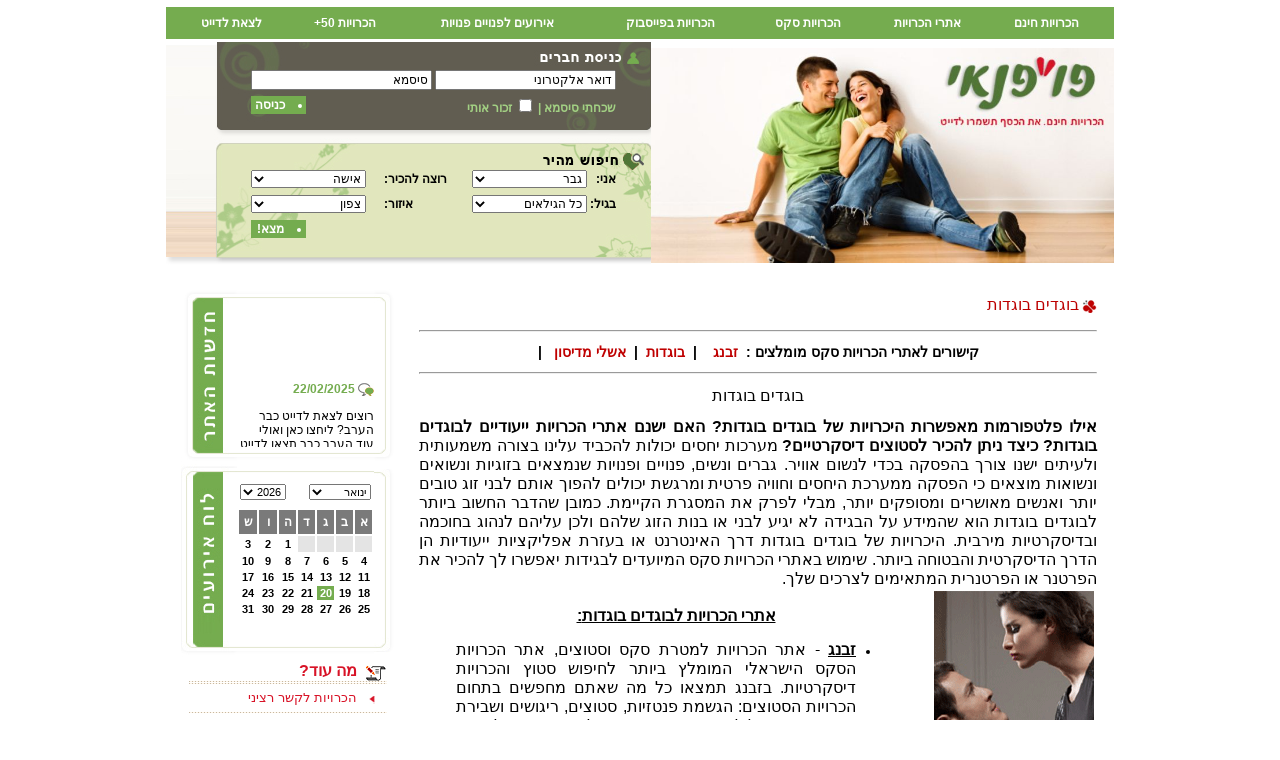

--- FILE ---
content_type: text/html; charset=UTF-8
request_url: https://www.popnai.co.il/%D7%91%D7%95%D7%92%D7%93%D7%99%D7%9D_%D7%91%D7%95%D7%92%D7%93%D7%95%D7%AA
body_size: 12095
content:

<!DOCTYPE html PUBLIC "-//W3C//DTD XHTML 1.0 Transitional//EN" "https://www.w3.org/TR/xhtml1/DTD/xhtml1-transitional.dtd">
	<html xmlns="https://www.w3.org/1999/xhtml">
	<head>
		<meta http-equiv="content-type" content="text/html; charset=UTF-8" />
		<title>בוגדים בוגדות | הכרויות סקס דיסקרטיות | הכרויות חינם</title>
		<meta name="description" content="בוגדים בוגדות  אילו פלטפורמות מאפשרות היכרויות של בוגדים בוגדות? האם ישנם אתרי הכרויות ייעודיים לבוגדים בוגדות? כיצד ניתן להכיר לסטוצים דיסקרטיים?

" />
		<meta name="keywords" content="בוגדים, בוגדות, בגידות, נשואים, נשואות, גברים, נשים, קשר דיסקרטי, הכרויות סקס, רומן, רומן עם גבר נשוי, רומן בין נשואים, גברים בוגדים, נשים בוגדות, אתר בגידות, אשלי מדיסון, לבגוד, זבנג" />
		<meta name="copyright" content="כל הזכויות שמורות נקסטק אינטראקטיב" />
		<meta name="author" content="site by: visual - pure interactive | Developed by: WiseGroup Media LTD" />
		<meta name="revisit-after" content="10" />
		<meta http-equiv="X-UA-Compatible" content="IE=EmulateIE7"/>
		<meta name="google-site-verification" content="gy4pKdtrFVFYvXCxGkIP9Dx4dNYtl0o3SeDEGct0QQo" />
		 <script src="https://ajax.googleapis.com/ajax/libs/jquery/1.11.2/jquery.min.js"></script>
		<script language="javascript" type="text/javascript" src="js/datepicker/datepicker.js"></script>
		<script language="javascript" type="text/javascript" src="js/global.js"></script>
		<link href="css/style.css" rel="stylesheet" type="text/css" />
		<script language="javascript" type="text/javascript" src="js/wise_window.js"></script>
		<link href="common/lightbox/lightbox.css" rel="stylesheet" type="text/css" />
		<script language="javascript" type="text/javascript" src="js/tree.php"></script>
		<script language="javascript" type="text/javascript" src="common/lightbox/lightbox.js"></script>
		<base href="https://www.popnai.co.il/" />
		<link rel="shortcut icon" href="favicon.ico">
		<link rel="canonical" href="https://www.popnai.co.il/%D7%91%D7%95%D7%92%D7%93%D7%99%D7%9D_%D7%91%D7%95%D7%92%D7%93%D7%95%D7%AA" />

	</head>
	<body dir="rtl">
	<div id="fb-root"></div>
<script async defer crossorigin="anonymous" src="https://connect.facebook.net/en_US/sdk.js#xfbml=1&version=v5.0&appId=258815810808967&autoLogAppEvents=1"></script>
<div align="center">
<table width="948" border="0" cellpadding="0" cellspacing="0">
	<tr>
		<td height="7"></td>
	</tr><tr>
		<td height="32" align="center" valign="middle" bgcolor="#75AC4F">
			<table width="100%" border="0" cellpadding="0" cellspacing="0"><tr>
				<td width="2%"></td>
				<td align="center"><a href="https://www.popnai.co.il"  style="color: #FFFFFF; font-weight: bold;">הכרויות חינם</a></td>
				<td width="2%"></td><td align="center"><a href="https://www.popnai.co.il/%D7%90%D7%AA%D7%A8%D7%99_%D7%94%D7%9B%D7%A8%D7%95%D7%99%D7%95%D7%AA"  style="color: #FFFFFF; font-weight: bold;">אתרי הכרויות</a></td>
				<td width="2%"></td><td align="center"><a href="https://www.popnai.co.il/%D7%94%D7%9B%D7%A8%D7%95%D7%99%D7%95%D7%AA_%D7%A1%D7%A7%D7%A1"  style="color: #FFFFFF; font-weight: bold;">הכרויות סקס</a></td>
				<td width="2%"></td><td align="center"><a href="https://www.popnai.co.il/%D7%94%D7%9B%D7%A8%D7%95%D7%99%D7%95%D7%AA_%D7%91%D7%A4%D7%99%D7%99%D7%A1%D7%91%D7%95%D7%A7"  style="color: #FFFFFF; font-weight: bold;">הכרויות בפייסבוק</a></td>
				<td width="2%"></td><td align="center"><a href="https://www.popnai.co.il/%D7%A4%D7%A2%D7%99%D7%9C%D7%95%D7%99%D7%95%D7%AA_%D7%95%D7%98%D7%99%D7%95%D7%9C%D7%99%D7%9D_%D7%9C%D7%A4%D7%A0%D7%95%D7%99%D7%99%D7%9D_%D7%A4%D7%A0%D7%95%D7%99%D7%95%D7%AA"  style="color: #FFFFFF; font-weight: bold;">אירועים לפנויים פנויות</a></td>
				<td width="2%"></td><td align="center"><a href="https://love.date50plus.co.il/?action=landing&landing_id=2&lp_photo=5&tid=9758" target="_blank" style="color: #FFFFFF; font-weight: bold;">הכרויות 50+</a></td>
				<td width="2%"></td><td align="center"><a href="https://dateland.co.il/?action=landing&landing_id=0&etd=1&tid=6293" target="_blank" style="color: #FFFFFF; font-weight: bold;">לצאת לדייט</a></td>
				<td width="2%"></td>
			</tr></table>
		</td>
	</tr><tr>
		<td height="3"></td>
	</tr><tr>
		<td>
			<table width="948" border="0" cellpadding="0" cellspacing="0">
				<tr>
					<td width="463" style="padding-top: 3px;"><img border="0" src="files/banners/1575806587j87RD.jpg" width="463" height="215" alt="" /></td>
					<td width="488" height="225" valign="top" align="right" style="background: url(images/header_02.jpg); padding-right: 35px;">
						<form action="users.php" method="post" name="loginForm">
					<input type="hidden" name="act" value="check" />
					<table width="365" border="0" cellpadding="0" cellspacing="0">
						<tr>
							<td colspan="2" height="28"></td>
						</tr><tr>
							<td align="right"><input type="text" name="mail" id="mail" value="דואר אלקטרוני" onfocus="if(this.value == 'דואר אלקטרוני') { this.value=''; this.style.direction='ltr'; }" style="width: 173px;" /></td>
							<td align="left">
									<input type="text" id="mockpass" class="mock" value="סיסמא" onfocus="this.style.display='none'; gid('realpass').style.display='block'; gid('realpass').focus();" style="width: 173px;" />
									<input type="password" name="pass" id="realpass" class="real" style="display: none; width: 173px;" dir="ltr" />
							</td>
						</tr><tr>
							<td colspan="2" height="6"></td>
						</tr><tr>
							<td align="right" style="font-weight: bold; color: #A2D083;"><a href="שכחתי_סיסמא" style="font-weight: bold; color: #A2D083;">שכחתי סיסמא</a> | <input type="checkbox" name="rememberMe" /> זכור אותי</td>
							<td align="left"><div class="button3"><li /> <a href="javascript:void(0);" onclick="document.loginForm.submit();" style="color: #FFFFFF;">כניסה</a></div></td>
						</tr><tr>
							<td colspan="2" height="55"></td>
						</tr>
					</table>
					</form>
						<form action="search.php" name="simpleSearch" method="get">
				<table width="365" border="0" cellpadding="0" cellspacing="0">
					<tr>
						<td align="right" style="font-weight: bold;">אני:</td>
						<td align="right"><select name="sex" style="width: 115px;"><option value="male">גבר</option><option value="female" >אישה</option></select></td>
						<td align="left" style="font-weight: bold;">רוצה להכיר:</td>
						<td align="left"><select name="looking_for" style="width: 115px;"><option value="male">גבר</option><option value="female" selected>אישה</option></select></td>
					</tr><tr>
						<td colspan="4" height="7"></td>
					</tr><tr>
						<td align="right" style="font-weight: bold;">בגיל:</td>
						<td align="right"><select name="age" style="width: 115px;"><option value="0" selected>כל הגילאים</option><option value="1" >18-22</option><option value="2" >22-25</option><option value="3" >25-30</option><option value="4" >30-35</option><option value="5" >35-40</option><option value="6" >40-50</option><option value="7" >50-60</option><option value="8" >60+</option></select></td>
						<td align="left" style="font-weight: bold;">איזור:</td>
						<td align="left"><select name="area" style="width: 115px;"><option value="1" >צפון</option><option value="2" >מרכז</option><option value="3" >י-ם והסביבה</option><option value="4" >דרום</option><option value="5" >חו"ל</option></select></td>
					</tr><tr>
						<td colspan="4" height="7"></td>
					</tr><tr>
						<td colspan="2" align="right"></td>
						<td colspan="2" align="left"><div class="button3"><li /> <a href="javascript:void(0);" onclick="document.simpleSearch.submit();" style="color: #FFFFFF;">מצא!</a></div></td>
					</tr>
				</table>
			</form>
					</td>
				</tr>
			</table>
		</td>
	</tr><tr>
		<td height="20"></td>
	</tr>
</table>

<table width="948" border="0" cellpadding="0" cellspacing="0">
						<tr>
							<td width="15"></td>
							
							<td width="685" valign="top"><table width="100%"><tr><td height="30" align="right"><img border="0" src="images/icons/fly.jpg" alt="" align="absmiddle" /> <h1>בוגדים בוגדות</h1></td></tr><tr><td align="right"><center>
<hr />
	<div style="text-align: center;">
		<p>
			<span style="font-size: 14px"><strong>קישורים לאתרי הכרויות סקס מומלצים :&nbsp; <a href="https://www.popnai.co.il/banners.php?id=355" rel="nofollow" target="_blank" title="זבנג הכרויות סקס">זבנג</a>&nbsp;&nbsp;&nbsp; |&nbsp; <a href="https://www.popnai.co.il/banners.php?id=354" rel="nofollow" target="_blank" title="בוגדות אתר הכרויות סקס">בוגדות</a>&nbsp; |&nbsp; <a href="https://www.popnai.co.il/banners.php?id=142" rel="nofollow" target="_blank" title="אשלי מדיסון הכרויות לנשואים">אשלי מדיסון</a>&nbsp;&nbsp; |</strong></span></p>
		<hr />
		<p>
			<span style="font-size:16px;">בוגדים בוגדות</span></p>
		<div style="text-align: justify;">
			<span style="font-size:16px;"><strong>אילו פלטפורמות מאפשרות היכרויות של בוגדים בוגדות? האם ישנם אתרי הכרויות ייעודיים לבוגדים בוגדות? כיצד ניתן להכיר לסטוצים דיסקרטיים?</strong></span><span style="font-size:16px;"><strong> </strong>מערכות יחסים יכולות להכביד עלינו בצורה משמעותית ולעיתים ישנו צורך בהפסקה בכדי לנשום אוויר. גברים ונשים, פנויים ופנויות שנמצאים בזוגיות ונשואים ונשואות מוצאים כי הפסקה ממערכת היחסים וחוויה פרטית ומרגשת יכולים להפוך אותם לבני זוג טובים יותר ואנשים מאושרים ומסופקים יותר, מבלי לפרק את המסגרת הקיימת. כמובן שהדבר החשוב ביותר לבוגדים בוגדות הוא שהמידע על הבגידה לא יגיע לבני או בנות הזוג שלהם ולכן עליהם לנהוג בחוכמה ובדיסקרטיות מירבית. היכרויות של בוגדים בוגדות דרך האינטרנט או בעזרת אפליקציות ייעודיות הן הדרך הדיסקרטית והבטוחה ביותר. שימוש באתרי הכרויות סקס המיועדים לבגידות יאפשרו לך להכיר את הפרטנר או הפרטנרית המתאימים לצרכים שלך.</span></div>
		<table width="100%">
			<tbody>
				<tr>
					<td style="width: 120px; vertical-align: top">
						<a href="https://www.popnai.co.il/banners.php?id=197" target="_blank"><img src="https://www.popnai.co.il/files/banners/סטוצים זבנג.gif" /></a></td>
					<td width="30">
						&nbsp;</td>
					<td style="vertical-align: top">
						<h2>
							<span style="font-size:16px;"><u><strong>אתרי הכרויות לבוגדים בוגדות</strong></u><u><strong>: </strong></u></span></h2>
						<div style="text-align: justify;">
							<div>
								<div style="text-align: justify;">
									<ul>
										<li>
											<div style="text-align: justify;">
												<span style="font-size:16px;"><u><strong>זבנג</strong></u> - <span style="color: rgb(0, 0, 0);"><span style="font-family: arial,helvetica,sans-serif;">אתר הכרויות למטרת סקס וסטוצים, אתר הכרויות הסקס הישראלי המומלץ ביותר לחיפוש סטוץ והכרויות דיסקרטיות. בזבנג תמצאו כל מה שאתם מחפשים בתחום הכרויות הסטוצים: הגשמת פנטזיות, סטוצים, ריגושים ושבירת שגרה, רומן קליל, כייף ודיסקרטי, חילופי זוגות, שלישיות, אורגיות, שוגר דדי, משחקי שליטה, סקס מזדמן, הכרויות עם טרנסג&#39;נדרים, הכרויות לגייז, לסביות, דו מיניות ועוד. <a href="https://www.popnai.co.il/banners.php?id=197">להרשמה חינם ליחצו כאן</a></span></span></span></div>
										</li>
									</ul>
								</div>
								<ul>
									<li>
										<div style="text-align: justify;">
											<span style="font-size:16px;"><span style="font-family: arial,helvetica,sans-serif;"><u><strong>אשלי מדיסון</strong></u> - אתר הכרויות סטוצים בינלאומי עם למעלה מ 100,000 ישראלים שמחפשים סטוץ מרגש. אשלי מדיסון מוכרים בעולם <span style="font-family: arial,helvetica,sans-serif;">כמותג המוביל בתחום הבגידות והכרויות בעולם</span>, ונחשב כיום לאתר הכרויות הסטוצים המצליח והפעיל ביותר בעולם. <a href="https://www.popnai.co.il/banners.php?id=142">להרשמה חינם ליחצו כאן</a></span></span></div>
									</li>
								</ul>
							</div>
						</div>
						<ul>
							<li>
								<div style="text-align: justify;">
									<span style="font-size:16px;"><a href="https://www.popnai.co.il/%D7%91%D7%95%D7%92%D7%93%D7%95%D7%AA_%D7%90%D7%AA%D7%A8_%D7%94%D7%9B%D7%A8%D7%95%D7%99%D7%95%D7%AA_%D7%A1%D7%A7%D7%A1_%D7%95%D7%A1%D7%98%D7%95%D7%A6%D7%99%D7%9D" title="בוגדות הכרויות סקס"><u><strong>בוגדות הכרויות סקס&nbsp;</strong></u></a>- אתר הכרויות סטוצים, קשרים דיסקרטים והגשמת פנטזיות בדיסקרטיות מוחלטת. באתר אלפי &nbsp;חברים המחפשים סטוצים מרגשים וסקס דיסקרטי מזדמן <span dir="ltr">להכרויות סטוצים,, וכל הכרות למטרת סקס והגשמת פנטזיות <a href="https://www.popnai.co.il/banners.php?id=202">להרשמה חינם ליחצו כאן</a></span></span><br />
									&nbsp;</div>
							</li>
						</ul>
						<div style="text-align: justify;">
							<span style="font-size:16px;"><strong>טעויות הנעשות על ידי בוגדים בוגדות</strong><br />
							אתרי <a href="https://www.popnai.co.il/%D7%94%D7%9B%D7%A8%D7%95%D7%99%D7%95%D7%AA_%D7%9C%D7%A0%D7%A9%D7%95%D7%90%D7%99%D7%9D" title="הכרויות לנשואים">הכרויות לנשואים בוגדים</a> ונשואות בוגדות מגנים על הפרטיות שלך ועוזרים לך לשמור על הפרטיות שלך במהלך מציאת ופגישת הצד השני של הרומן שלך במגוון דרכים. למרבה הצער, בוגדים בוגדות רבים נתפסים מכיוון שהם חוזרים על טעויות שנעשו פעמים רבות בעבר. הטיפ הראשון והעיקרי לבוגדים בוגדות הוא לא לשכוח שלבן או בת הזוג שלהם אין סיבה לחשוד, רק לאחר שמורגש שינוי בהתנהגות מתחילים החשדות להופיע. בנוסף, חשוב להסתיר את העקבות הדיגיטליים לכך שהשתמשת ב<a href="https://www.popnai.co.il/%D7%90%D7%A4%D7%9C%D7%99%D7%A7%D7%A6%D7%99%D7%95%D7%AA_%D7%94%D7%9B%D7%A8%D7%95%D7%99%D7%95%D7%AA_%D7%A1%D7%A7%D7%A1" title="אפליקציה להכרויות סקס">אפליקציות סקס</a> או אתרי הכרויות לבוגדים בוגדות. הסתרת האפליקציות עצמן, שימוש במכשירים פרטיים שבן או בת הזוג שלך אינם מודעים לקיומם ואפילו פתיחת חשבון דואר אלקטרוני נוסף הם רק חלק מהפעולות שניתן וכדאי לבצע.</span></div>
					</td>
					<td width="30">
						&nbsp;</td>
				</tr>
			</tbody>
		</table>
		<h2>
			<span style="font-size:16px;"><strong>מפגשים לבוגדים בוגדות:&nbsp; </strong></span></h2>
		<p style="text-align: justify;">
			<span style="font-size:16px;">כאשר בוגדים בוגדות נפגשים, כמעט בכל פעם, מדובר במפגשים מיניים. מכיוון ששני הצדדים יודעים מה הם רוצים, אין סיבה להסתכן ביציאה למקומות פומביים. תיאום ציפיות במהלך השיחות בצ&#39;אטים של אתרי הכרויות לבוגדים בוגדות יוודא ששני הצדדים מגיעים מאותן הסיבות ושלאף אחד מהם אין שאיפות לכך שהרומן ימשיך מעבר למשיכה הפיסית. מומלץ מאוד לקבוע פגישה של בוגדים בוגדות במקומות רחוקים ממקום מגורייך וכאלו בהם הסבירות שבן או הבת הזוג שלך או אנשים שמכירים אותך יעברו היא נמוכה עד ללא קיימת.</span></p>
		<p style="text-align: justify;">
			&nbsp;</p>
		<p style="text-align: justify;">
			&nbsp;</p>
		<center>
			<p>
				<span style="font-size: 16px;"><strong>רוצה לבגוד בבעלי</strong></span></p>
		</center>
		<p style="text-align: justify;">
			&nbsp;</p>
		<div style="text-align: justify;">
			<strong><span style="font-size: 16px;">היכן יש לחפש אחר שותף אם אני רוצה לבגוד בבעלי? האם אתרי הכרויות מספקים דיסקרטיות בחיפוש אחר רומנים לנשים נשואות?</span></strong><span style="font-size: 16px;"><strong>&nbsp;&nbsp;</strong>המשפט אני רוצה לבגוד בבעלי נשמע יותר ויותר בזמן האחרון, ההבנה של נשים כי האפשרויות שלהן פתוחות ומגיע גם להן לחוות יותר שולחת נשים רבות לחפש אחר פגישות דיסקרטיות וריגושים מחוץ לכבלי הנישואים. למרות שלעיתים זה המקרה, אישה אשר אומרת אני רוצה לבגוד בבעלי אינה בהכרח מתכוונת לכך שהיא רוצה להתגרש. לעיתים רומן מחוץ לגבולות הנישואים יכול להחיות אותם ולתת לך רוח גבית להמשך היחסים. לצד זאת, ישנן נשים אשר רוצות לשמור על המשפחה אך בעליהן בוגדים ולכן הן מבינות שגם להן מותר. בכדי לשמור את ההחלטות בנוגע לעתיד הנישואים שלך אצלך, מומלץ לשמור על דיסקרטיות ולנקוט בזהירות בתהליכי החיפוש ואף קיום הרומן. אז איפה אפשר למצוא שותף מתאים לקשר דיסקרטי ומרגש?</span></div>
		<div style="text-align: justify;">
			&nbsp;</div>
		<div style="text-align: justify;">
			&nbsp;</div>
		<div style="text-align: justify;">
			<strong><span style="font-size: 16px;">רוצה לבגוד בבעלי בלי להיתפס:</span></strong><span style="font-size: 16px;"><strong>&nbsp;</strong>לכל בגידה ישנם שני חלקים עיקריים, ההיכרות עם הצד השלישי מחוץ לנישואים ומימוש הרומן, ולא משנה אם זה רומן של רווק עם נשואה או רומן בין נשואים. בכדי לשמור על דיסקרטיות מומלץ לנהל את החלק הראשון של הכרויות דיסקרטיות באתרי הכרויות סקס ייעודיים ואמינים אשר מבטיחים את הדיסקרטיות שלך. אישה אשר אומרת אני רוצה לבגוד בבעלי ומנהלת רומן אך רוצה לשמור את השליטה על חיי הנישואים שלה צריכה לשים לב כי היא משתמשת בחשבון דואר אלקטרוני משני אשר אינו מחובר לטלפון החכם שלה, מתכתבת באפליקציות ייעודיות אשר מותקנות על מכשירים משניים ואינה מתקשרת עם השותף שלה לרומן בשיחות או הודעות רגילות.</span></div>
		<div style="text-align: justify;">
			&nbsp;</div>
		<div style="text-align: justify;">
			<div>
				<strong><span style="font-size: 16px;">יש הרבה גברים ששימחו לרומן עם נשואה:</span></strong><span style="font-size: 16px;"><strong>&nbsp;</strong>לדרישה אני רוצה לבגוד בבעלי ישנו מענה רחב מאוד ותוכלי להרגיש זאת באמצעות אפליקציות להכרויות סקס (כמו למשל טינדר שהתחילה כאפליקציה לסטוצים)&nbsp; ו<a href="https://www.popnai.co.il/%D7%94%D7%9B%D7%A8%D7%95%D7%99%D7%95%D7%AA_%D7%A1%D7%A7%D7%A1" title="היכרויות סקס">אתרי היכרויות סקס</a>&nbsp;הקיימים. מעבר לכך ששימוש באתרי הכרויות בעלי קטגוריה ספציפית לנשים אשר רוצות לבגוד בבעלן יגן על הפרטיות שלך, הוא גם יקצר את זמני החיפושים ויכניס אותך במהירות לכל מערכת יחסים אותה ברצונך להתחיל רומן מחוץ לנישואים. מומלץ שלא להשתמש באתרי הכרויות כלליים אפליקציות הכרויות כלליות מכיוון ושם ישנה הסכנה שהפרופיל שלך ייחשף למישהו אשר מכיר את בעלך והרומן שלך יתגלה. שימוש באתרי הכרויות בעלי תמיכה יוכל להוכיח את עצמו כיעיל גם כן בעזרת הצגת הצרכים שלך בצורה ברורה ונכונה. שיהיה בהצלחה</span></div>
			<div>
				&nbsp;</div>
			<div>
				&nbsp;</div>
			<div>
				<center>
					<p>
						<span style="font-size: 16px;"><strong>בגידות בחיי הנישואין</strong></span></p>
				</center>
				<p>
					<strong style="font-size: 16px;">מי בוגד יותר גברים או נשים? מה הסיבות שמביאות לבגידות בחיי הנישואין? האם יש אתרי הכרויות לנשואים ונשואות? והאם כל מה שהם מחפשים זה הכרויות סקס?</strong><span style="font-size: 16px;">&nbsp;גם גברים נשואים רוצים להרגיש גברים, גברים אוהבים שהם החזקים, גברים מצליחים להפיק מעצמם את המאה אחוז שהם שולטים בסיטואציה ובהחלט אפשר לומר שכל הגברים גם מחפשים ריגושים כל הזמן. יש כאלה שיגידו שזה גנטי, יש כאלה שיגידו שזה תלוי באופי ויש שיגידו שכולם כאלה כי ככה פשוט בנוי הגוף של הגבר אבל הסיבה לא כל כך משנה, מה שחשוב הוא שהרבה מאוד מהגברים בוגדים - אבל לא כולם יודעים כיצד לעשות זאת מבלי להיתפס. בניגוד למה שרבים חושבים, נשים בוגדות לא פחות מגברים אבל הן יותר טובות בלהסתיר את זה. נשים יכולות לנהל רומן ארוך במשך שנים, בעוד שלרוב גברים&nbsp;</span><span style="font-size: 16px;">מחפש</span><span style="font-size: 16px;">ים סטוץ</span><span style="font-size: 16px;">&nbsp;מזדמן. מכיוון שלא הכי מומלץ לנהל&nbsp;</span><span style="font-size: 16px;">רומן בעבודה</span><span style="font-size: 16px;">&nbsp;עם אישה נשואה</span><span style="font-size: 16px;">&nbsp;מכיון שדיסקרטיות היא שם המפתח,&nbsp; ו</span><span style="font-size: 16px;">אפליקציות ל</span><span style="font-size: 16px;">הכרויות סקס</span><span style="font-size: 16px;">&nbsp;כדוגמת&nbsp;</span><span style="font-size: 16px;">Tind</span><span style="font-size: 16px;">er</span><span style="font-size: 16px;">&nbsp;למשל מצריכות התקנה בטלפון שיכולה להתגלות, הרי שהאופציה הדיסקרטית והמומלצת ביותר להכרויות לנשואים ונשואות היא באמצעות אתרי&nbsp;</span><span style="font-size: 16px;">הכרויות ס</span><span style="font-size: 16px;">קס באינטרנט</span><span style="font-size: 16px;">. אז איפה מתחילים?</span></p>
				<p>
					&nbsp;</p>
				<p>
					&nbsp;</p>
				<p>
					<strong><span style="font-size: 16px;">בגידות בחיי הנישואין מבלי לפרק את המסגרת:</span></strong><span style="font-size: 16px;"><strong>&nbsp;</strong>עולם הנישואין יכול להיות קצת משעמם לעתים. יש שיגידו אפילו שהוא הרבה משעמם אבל עדיין חלק נכבד מהזוגות מעדיפים להישאר נשואים ולא לפרק את התא המשפחתי שבנו. מצד שני, אותם גברים ונשים נשארים מתוסכלים שלא יהיו להם יותר ריגושים בחיים ובזמן שיש כאלו שלא עושים כלום יש אחרים שמצאו את הפתרון המושלם &ndash; לבגוד וגם לשמור על חיי הנישואין. זה אולי לא נשמע טוב אבל בגידות בחיי הנישואין יכולים לעשות פלאים לזוגיות אפילו יותר מטיפול זוגי&nbsp; - ולמעשה בגידה עוזרת לגברים רבים להיות בעלים תומכים ואוהבים יותר, כמו גם אנשי משפחה שמחים מסופקים. ניתן לשמוע על זה גם מזוגות שהחליטו לעבור לחיות בנישואים פתוחים ומדווחים על עלייה&nbsp; בחשק המיני ושיפור האינטימיות (לאו דווקא אינטימיות מינית) בבית.</span></p>
				<p>
					&nbsp;</p>
				<div>
					<span style="font-size: 16px;">רק מעטים בוחרים לבלות את החיים עם אישה אחת או עם גבר אחד: הגברים רוצים להישאר נאמנים, רוצים לתת לאישה שלנו תחושה בטוחה ורוצים להיות אנשי משפחה למופת... אבל עצם המחשבה שמהחתונה ועד יומנו האחרון נשכב רק עם אישה אחת פשוט יכולה להרוג אותנו. בגידות בחיי הנישואין הן לא בהכרח דבר רע, בגידה יכולה לשחרר המון מתחים והמון לחצים ומובן שרק אם עושים אותה בצורה חכמה. ההיא במשרד עושה לך עיניים? הכרת מישהי סקסית דרך אתר הכרויות סקס או אפילו בקבוצת הכרויות בפייסבוק? האקסית מהתיכון חזרה לדבר איתך? בגידות בחיי הנישואין קורות כמעט אצל כולם, גם אתה יכול להצטרף לחגיגה אבל חשוב לעשות את זה בדיסקרטיות מוחלטת. חשוב להגיד שבגידה היא לא בהכרח רק צורך פיזי, לעיתים דווקא הצורך הנפשי הוא זה שמוביל אותנו לזרועותיה של אישה אחרת. בין אם מדובר בצורך פיזי לסקס בלבד ובין אם מדובר בצורך נפשי מומלץ לבחור בפרטנרית שמבינה את המצב ולא תדרוש מכם משהו שאתם לא יכולים לספק לה. בכל מקרה, אם החלטתם להנות קצת מבגידות בחיי הנישואין, אל תשכחו תמיד לכבד את הצד השני ולשמור על דיסקרטיות ועל כבוד הדדי.</span></div>
				<p>
					&nbsp;</p>
				<div>
					&nbsp;</div>
				<div>
					&nbsp;</div>
				<div>
					&nbsp;</div>
				<div>
					<div>
						<span style="font-size: 16px;"><strong>מה הסיבות שנשים בוגדות? מה הסיבות שגברים בוגדים? מה הקשר בין אתרי ההכרויות לבין בגידות?&nbsp; והאם בכלל אפשר לדעת מי בוגד יותר גברים או נשים?</strong>&nbsp;גברים ונשים מתעסקים לא מעט בשאלה - מי מהמינים בוגד יותר, גברים או נשים?&nbsp; עד לפני מספר שנים נהוג היה להצביע על הגברים כאוכלוסייה העיקרית שבוגדת, אך כיום כבר ברור שהמצב מורכב יותר. יש הרבה נשים שלא מתביישות לבגוד כדי לרענן את השגרה ובני זוג שמתאמים ביניהם מערכת יחסים פתוחים או שנמצאים בקשר פוליאמורי שמאפשר ומכיל קשרים נוספים. כתוצאה מכך, גברים ונשים לא תמיד מתייחסים לבגידה כעניין שלילי ומבחינה חברתית יש קונצנזוס מסוים לגבי החשיבות שלה. במילים אחרות, הבגידה היא לעיתים חלק ממערכת יחסים והשאלה מי בוגד יותר לא תמיד רלוונטית. רבים נוטים לראות כפרמטר את מספר הגברים באתרי הכרויות סקס מול מספר הנשים, אך נתון זה נובע בעיקר מהסיבה שלנשים לרוב יש הזדמנויות נוחות יותר לבגידה מאשר לגברים שצריכים לחפש פרטנרית באתרי הכרויות הסקס ובאפליקציות להכרויות סקס (טינדר למשל). כמובן שגם הסיבות לבגידה הן שונות בין גברים לנשים, אצל גבר הסיבה תהיה יותר פיזית ומינית ואצל הנשים לרוב מדובר בצורך ריגשי (להרגיש מחוזרת יותר, נחשקת וכד&#39;).</span></div>
					<div>
						&nbsp;</div>
					<div>
						&nbsp;</div>
					<div>
						<strong><span style="font-size: 16px;">האם יש הבדלים בין הסיבות לבגידה?</span></strong><span style="font-size: 16px;"><strong>&nbsp;</strong>על אף האמור למעלה על מי בוגד יותר גברים או נשים, אי אפשר להתעלם לגמרי מההבדלים בין גברים לנשים בכל הנוגע למערכות יחסים. גברים בוגדים כי הם מחפשים ריגוש ורוצים להתנסות בחוויות חדשות, בעוד נשים בוגדות עושות את זה על מנת להרגיש נחשקות ונאהבות. גברים גם משתעממים מהר יותר מנשים, בעוד הן זקוקות לתחושת ביטחון ולעיתים הן מוצאות אותו מחוץ למערכת יחסים ממוסדת. כמובן שלא מדובר בנתונים אמפיריים וצריך לבחון כל מקרה לגופו כדי לדעת מי בוגד יותר גברים או נשים, אבל אפשר להיעזר בהנחות המוצא הללו אם רוצים להכיר טוב יותר את הנושא.</span></div>
					<div>
						&nbsp;</div>
					<div>
						<div>
							<strong><span style="font-size: 16px;">השפעת אתרי הכרויות על אחוזי בגידות:</span></strong><span style="font-size: 16px;"><strong>&nbsp;</strong>הנושא של בגידות בין גברים ונשים עלה בשנים האחרונות לכותרות גם בגלל הנוכחות של אתרי הכרויות סקס וסטוצים באינטרנט, ועוד יותר בגלל לא מעט אתרי הכרויות סקס שנועדו במיוחד להכרויות דיסקרטיות. אם בעבר גברים ונשים לא בגדו רק כי הם לא הצליחו לשמור על דיסקרטיות, הרי שכעת יש מגוון רחב של אפשרויות במרחק של לחיצת כפתור. אתרי ההיכרויות הסקס באינטרנט משמשים כפלטפורמה אידיאלית לבגידות של גברים ונשים כי הם דיסקרטיים לחלוטין, אנונימיים ולא מחייבים.</span></div>
						<div>
							&nbsp;</div>
						<div>
							<strong><span style="font-size: 16px;">הערך המוסף של הבגידה :</span></strong><span style="font-size: 16px;"><strong>&nbsp;</strong>גברים ונשים בוגדים כי זה חשוב לתחושת הביטחון והדימוי העצמי שלהם. כל עוד הבגידה לא פוגעת בצד השני ואף מתואמת מראש, אין סיבה להתבייש בה או להטמין את הראש בחול. כל מה שגברים ונשים שרוצים לבגוד צריכים לעשות הוא להיכנס לאתרי הכרויות סקס&nbsp;באינטרנט ולפתוח פרופיל. מאותו רגע והלאה הם היחידים שמחליטים כיצד ומתי לקדם את מערכת היחסים.</span></div>
						<div>
							&nbsp;</div>
						<div>
							&nbsp;</div>
						<div>
							&nbsp;</div>
					</div>
				</div>
			</div>
		</div>
		<center>
<hr />
	<div style="text-align: center;">
		<p>
			<span style="font-size: 14px"><strong>קישורים לאתרי הכרויות סקס מומלצים :&nbsp; <a href="https://www.popnai.co.il/banners.php?id=355" rel="nofollow" target="_blank" title="זבנג הכרויות סקס">זבנג</a>&nbsp;&nbsp;&nbsp; |&nbsp; <a href="https://www.popnai.co.il/banners.php?id=354" rel="nofollow" target="_blank" title="בוגדות אתר הכרויות סקס">בוגדות</a>&nbsp; |&nbsp; <a href="https://www.popnai.co.il/banners.php?id=142" rel="nofollow" target="_blank" title="אשלי מדיסון הכרויות לנשואים">אשלי מדיסון</a>&nbsp;&nbsp; |</strong></span></p>
		<hr />
			</div>
		</center>
	</div>
</center>
</td></tr></table></td>
							<td width="22"></td>
							<td width="213" valign="top">
								<table width="213" border="0" cellpadding="0" cellspacing="0">
				<tr>
					<td width="20"><img border="0" src="images/left_02_right.jpg" alt="" /></td>
					<td width="137" align="right" valign="top" style="background: url(images/left_02_bg.jpg); padding-top: 25px;">
						<marquee direction="up" scrolldelay="40" scrollamount="2" width="135" height="135" onmouseover="this.stop();" onmouseout="this.start();">
<img border="0" src="images/icons/news.jpg" alt="" align="absmiddle" /> <a href="https://dateland.co.il/?action=landing&landing_id=3&etd=1&tid=16146" target="_blank" style="color: #74AC4F; font-weight: bold;">22/02/2025</a><br />
						<a href="https://dateland.co.il/?action=landing&landing_id=3&etd=1&tid=16146" target="_blank" style="color: #000000;"><p>
	רוצים לצאת לדייט כבר הערב? ליחצו כאן ואולי עוד הערב כבר תצאו לדייט מפתיע...</p>
</a><br /><br />
<img border="0" src="images/icons/news.jpg" alt="" align="absmiddle" /> <a href="https://www.facebook.com/groups/855827708283921/" target="_blank" style="color: #74AC4F; font-weight: bold;">22/02/2025</a><br />
						<a href="https://www.facebook.com/groups/855827708283921/" target="_blank" style="color: #000000;"><p>
	הכרויות לפרק ב&#39; - קבוצת פייסבוק תוססת ופעילה לגרושים וגרושות שמחפשים הכרות לפרק ב - להצטרפות ליחצו כאן</p>
</a><br /><br />
<img border="0" src="images/icons/news.jpg" alt="" align="absmiddle" /> <a href="news.php?id=108" style="color: #74AC4F; font-weight: bold;">05/10/2024</a><br />
						<a href="news.php?id=108" target="_blank" style="color: #000000;"><div data-contents="true">
	<div data-block="true" data-editor="2j687" data-offset-key="fqqa7-0-0">
		<div class="_1mf _1mk" data-offset-key="9mfv4-0-0">
			<div data-contents="true">
				<div data-block="true" data-editor="2nu5u" data-offset-key="ejpnh-0-0">
					<div class="_1mf _1mk" data-offset-key="ejpnh-0-0">
						<div data-contents="true">
							<div data-block="true" data-editor="e5fq4" data-offset-key="em737-0-0">
								<div class="_1mf _1mk" data-offset-key="em737-0-0">
									<div class="_5pbx userContent _3576" data-ft="{" data-testid="post_message" id="js_dlq">
										<div class="_3w8y">
											<div class="_2cuy _3dgx _2vxb">
												<div data-contents="true">
													<div class="_2cuy _3dgx" data-block="true" data-editor="79na2" data-offset-key="aeu40-0-0">
														<div class="_1mf _1mk" data-offset-key="aeu40-0-0">
															<div class="_5pbx userContent _3576" data-ft="{" data-testid="post_message" id="js_b1m">
																<div class="_3w8y">
																	<div class="_2cuy _3dgx _2vxb">
																		<div data-contents="true">
																			<div class="_2cuy _3dgx" data-block="true" data-editor="arda4" data-offset-key="1jp3g-0-0">
																				<div class="_1mf _1mk" data-offset-key="1jp3g-0-0">
																					צוות האתר מאחל לכם ולמשפחתכם, שתהיה שנה טובה ומתוקה, שנה של בשורות טובות, שקט ושלווה ושכל החטופים יחזרו במהרה לביתם</div>
																			</div>
																		</div>
																	</div>
																</div>
															</div>
														</div>
													</div>
												</div>
											</div>
										</div>
									</div>
								</div>
							</div>
						</div>
					</div>
				</div>
				<div data-block="true" data-editor="2nu5u" data-offset-key="9gmdl-0-0">
					<div class="_1mf _1mk" data-offset-key="9gmdl-0-0">
						&nbsp;</div>
				</div>
			</div>
			<br />
			<br />
			&nbsp;</div>
	</div>
</div>
</a><br /><br />
<img border="0" src="images/icons/news.jpg" alt="" align="absmiddle" /> <a href="https://popim.co.il/events/%d7%a1%d7%95%d7%a3-%d7%a9%d7%91%d7%95%d7%a2-%d7%91%d7%99%d7%9d-%d7%94%d7%9e%d7%9c%d7%97/" target="_blank" style="color: #74AC4F; font-weight: bold;">15/09/2023</a><br />
						<a href="https://popim.co.il/events/%d7%a1%d7%95%d7%a3-%d7%a9%d7%91%d7%95%d7%a2-%d7%91%d7%99%d7%9d-%d7%94%d7%9e%d7%9c%d7%97/" target="_blank" style="color: #000000;"><p>
	בואו למצוא אהבה ולהנות בסוף שבוע בים המלח לפנויים ופנויות&nbsp; - לפרטים נוספים ליחצו כאן</p>
</a><br /><br />
<img border="0" src="images/icons/news.jpg" alt="" align="absmiddle" /> <a href="https://www.facebook.com/groups/728181437369321/" target="_blank" style="color: #74AC4F; font-weight: bold;">15/08/2021</a><br />
						<a href="https://www.facebook.com/groups/728181437369321/" target="_blank" style="color: #000000;"><div data-contents="true">
	<div class="_2cuy _3dgx" data-block="true" data-editor="chdjk" data-offset-key="4r627-0-0">
		<div class="_1mf _1mk" data-offset-key="4r627-0-0">
			<div data-contents="true">
				<div class="_2cuy _3dgx" data-block="true" data-editor="2d7so" data-offset-key="9kno2-0-0">
					<div class="_1mf _1mk" data-offset-key="9kno2-0-0">
						<span style="font-size: 14px;">ליחצו כאן והצטרפו עכשיו לקבוצת הפייסבוק שלנו &quot;הכרויות לקשר רציני&quot; - החצי השני שלך מחכה לך כאן...</span></div>
				</div>
			</div>
		</div>
	</div>
	<div class="_2cuy _3dgx" data-block="true" data-editor="chdjk" data-offset-key="83fjn-0-0">
		<div class="_1mf _1mk" data-offset-key="83fjn-0-0">
			&nbsp;</div>
	</div>
</div>
<p>
	&nbsp;</p>
<p style="text-align: justify;">
	<br />
	&nbsp;</p>
</a><br /><br />
</marquee>

					</td>
					<td width="56"><img border="0" src="images/left_01.jpg" alt="חדשות האתר" /></td>
				</tr><tr>
					<td colspan="3" height="2"></td>
				</tr><tr>
					<td width="20"><img border="0" src="images/left_022_right.jpg" alt="" /></td>
					<td width="137" align="right" valign="top" style="background: url(images/left_022_bg.jpg); padding-top: 13px;">
						<table width="100%" border="0">
<tr><td colspan="7" align="center">
<table width="100%" align="center" height="25" border="0" cellpadding="0" cellspacing="0"><tr>
<td align="right"><select name="month" id="eventMonth" onchange="javascript:ajax('events.php?act=small&month='+gid('eventMonth').options[gid('eventMonth').selectedIndex].value+'&year='+gid('eventYear').options[gid('eventYear').selectedIndex].value,'events');" style="font-size: 11px;"><option value="1" selected>ינואר</option><option value="2" >פברואר</option><option value="3" >מרץ</option><option value="4" >אפריל</option><option value="5" >מאי</option><option value="6" >יוני</option><option value="7" >יולי</option><option value="8" >אוגוסט</option><option value="9" >ספטמבר</option><option value="10" >אוקטובר</option><option value="11" >נובמבר</option><option value="12" >דצמבר</option></select></td>
<td align="left"><select name="year" id="eventYear" onchange="javascript:ajax('events.php?act=small&month='+gid('eventMonth').options[gid('eventMonth').selectedIndex].value+'&year='+gid('eventYear').options[gid('eventYear').selectedIndex].value,'events');" style="font-size: 11px;"><option value="2026">2026</option><option value="2027">2027</option><option value="2028">2028</option><option value="2029">2029</option><option value="2030">2030</option><option value="2031">2031</option></select></td>
</tr></table>
</td></tr></table>
<div id="events"><table width="100%" border="0">
<td align="center" height="22" style="background: #7A7A7A; color: #FFFFFF; font-size: 12px; font-weight: bold;">א</td>
<td align="center" style="background: #7A7A7A; color: #FFFFFF; font-size: 12px; font-weight: bold;">ב</td>
<td align="center" style="background: #7A7A7A; color: #FFFFFF; font-size: 12px; font-weight: bold;">ג</td>
<td align="center" style="background: #7A7A7A; color: #FFFFFF; font-size: 12px; font-weight: bold;">ד</td>
<td align="center" style="background: #7A7A7A; color: #FFFFFF; font-size: 12px; font-weight: bold;">ה</td>
<td align="center" style="background: #7A7A7A; color: #FFFFFF; font-size: 12px; font-weight: bold;">ו</td>
<td align="center" style="background: #7A7A7A; color: #FFFFFF; font-size: 12px; font-weight: bold;">ש</td>
</tr>
<tr>
<td style="background: #E4E4E4;">&nbsp;</td>
<td style="background: #E4E4E4;">&nbsp;</td>
<td style="background: #E4E4E4;">&nbsp;</td>
<td style="background: #E4E4E4;">&nbsp;</td>
<td width="14%" align="center" valign="middle" style="background: #FFFFFF; color: #000000;"><span style="font-size: 11px; font-weight: bold;">1</span><br /></td>
<td width="14%" align="center" valign="middle" style="background: #FFFFFF; color: #000000;"><span style="font-size: 11px; font-weight: bold;">2</span><br /></td>
<td width="14%" align="center" valign="middle" style="background: #FFFFFF; color: #000000;"><span style="font-size: 11px; font-weight: bold;">3</span><br /></td>
</tr>
<tr>
<td width="14%" align="center" valign="middle" style="background: #FFFFFF; color: #000000;"><span style="font-size: 11px; font-weight: bold;">4</span><br /></td>
<td width="14%" align="center" valign="middle" style="background: #FFFFFF; color: #000000;"><span style="font-size: 11px; font-weight: bold;">5</span><br /></td>
<td width="14%" align="center" valign="middle" style="background: #FFFFFF; color: #000000;"><span style="font-size: 11px; font-weight: bold;">6</span><br /></td>
<td width="14%" align="center" valign="middle" style="background: #FFFFFF; color: #000000;"><span style="font-size: 11px; font-weight: bold;">7</span><br /></td>
<td width="14%" align="center" valign="middle" style="background: #FFFFFF; color: #000000;"><span style="font-size: 11px; font-weight: bold;">8</span><br /></td>
<td width="14%" align="center" valign="middle" style="background: #FFFFFF; color: #000000;"><span style="font-size: 11px; font-weight: bold;">9</span><br /></td>
<td width="14%" align="center" valign="middle" style="background: #FFFFFF; color: #000000;"><span style="font-size: 11px; font-weight: bold;">10</span><br /></td>
</tr>
<tr>
<td width="14%" align="center" valign="middle" style="background: #FFFFFF; color: #000000;"><span style="font-size: 11px; font-weight: bold;">11</span><br /></td>
<td width="14%" align="center" valign="middle" style="background: #FFFFFF; color: #000000;"><span style="font-size: 11px; font-weight: bold;">12</span><br /></td>
<td width="14%" align="center" valign="middle" style="background: #FFFFFF; color: #000000;"><span style="font-size: 11px; font-weight: bold;">13</span><br /></td>
<td width="14%" align="center" valign="middle" style="background: #FFFFFF; color: #000000;"><span style="font-size: 11px; font-weight: bold;">14</span><br /></td>
<td width="14%" align="center" valign="middle" style="background: #FFFFFF; color: #000000;"><span style="font-size: 11px; font-weight: bold;">15</span><br /></td>
<td width="14%" align="center" valign="middle" style="background: #FFFFFF; color: #000000;"><span style="font-size: 11px; font-weight: bold;">16</span><br /></td>
<td width="14%" align="center" valign="middle" style="background: #FFFFFF; color: #000000;"><span style="font-size: 11px; font-weight: bold;">17</span><br /></td>
</tr>
<tr>
<td width="14%" align="center" valign="middle" style="background: #FFFFFF; color: #000000;"><span style="font-size: 11px; font-weight: bold;">18</span><br /></td>
<td width="14%" align="center" valign="middle" style="background: #FFFFFF; color: #000000;"><span style="font-size: 11px; font-weight: bold;">19</span><br /></td>
<td width="14%" align="center" valign="middle" style="background: #74AC4F; font-weight: bold; color: #FFFFFF;"><span style="font-size: 11px; font-weight: bold;">20</span><br /></td>
<td width="14%" align="center" valign="middle" style="background: #FFFFFF; color: #000000;"><span style="font-size: 11px; font-weight: bold;">21</span><br /></td>
<td width="14%" align="center" valign="middle" style="background: #FFFFFF; color: #000000;"><span style="font-size: 11px; font-weight: bold;">22</span><br /></td>
<td width="14%" align="center" valign="middle" style="background: #FFFFFF; color: #000000;"><span style="font-size: 11px; font-weight: bold;">23</span><br /></td>
<td width="14%" align="center" valign="middle" style="background: #FFFFFF; color: #000000;"><span style="font-size: 11px; font-weight: bold;">24</span><br /></td>
</tr>
<tr>
<td width="14%" align="center" valign="middle" style="background: #FFFFFF; color: #000000;"><span style="font-size: 11px; font-weight: bold;">25</span><br /></td>
<td width="14%" align="center" valign="middle" style="background: #FFFFFF; color: #000000;"><span style="font-size: 11px; font-weight: bold;">26</span><br /></td>
<td width="14%" align="center" valign="middle" style="background: #FFFFFF; color: #000000;"><span style="font-size: 11px; font-weight: bold;">27</span><br /></td>
<td width="14%" align="center" valign="middle" style="background: #FFFFFF; color: #000000;"><span style="font-size: 11px; font-weight: bold;">28</span><br /></td>
<td width="14%" align="center" valign="middle" style="background: #FFFFFF; color: #000000;"><span style="font-size: 11px; font-weight: bold;">29</span><br /></td>
<td width="14%" align="center" valign="middle" style="background: #FFFFFF; color: #000000;"><span style="font-size: 11px; font-weight: bold;">30</span><br /></td>
<td width="14%" align="center" valign="middle" style="background: #FFFFFF; color: #000000;"><span style="font-size: 11px; font-weight: bold;">31</span><br /></td>
</tr>
</table></div>

					</td>
					<td width="56"><img border="0" src="images/left_02.jpg" alt="לוח אירועים" /></td>
				</tr><tr>
					<td colspan="3" height="2"></td>
				</tr><tr>
					<td colspan="3" align="center">
						<table width="93%" border="0" cellpadding="0" cellspacing="0">
							<tr>
								<td colspan="2" align="right"><img border="0" src="images/profile/mylist.jpg" alt="" align="absmiddle" /> &nbsp; <span style="color: #D81327; font-size: 16px; font-weight: bold;">מה עוד?</span></td>
							</tr><tr>
								<td colspan="2" height="1" style="background: url(images/profile/box_line.jpg);"></td>
							</tr><tr>
								<td colspan="3" height="1"></td>
							</tr><tr>
								<td colspan="2" height="1" style="background: url(images/profile/box_line.jpg);"></td>
							</tr><tr>
						<td width="30" align="center" height="24" style="padding-top: 4px;"><img border="0" src="images/profile/box_pin.jpg" alt="" /></td>
						<td align="right"><a href="links.php?act=go&id=135" target="_blank" style="color: #D81327; font-size: 13px;">הכרויות לקשר רציני</a></td>
					</tr><tr>
						<td colspan="2" height="1" style="background: url(images/profile/box_line.jpg);"></td>
					</tr><tr>
						<td width="30" align="center" height="24" style="padding-top: 4px;"><img border="0" src="images/profile/box_pin.jpg" alt="" /></td>
						<td align="right"><a href="links.php?act=go&id=146" target="_blank" style="color: #D81327; font-size: 13px;">הכרויות סקס</a></td>
					</tr><tr>
						<td colspan="2" height="1" style="background: url(images/profile/box_line.jpg);"></td>
					</tr><tr>
						<td width="30" align="center" height="24" style="padding-top: 4px;"><img border="0" src="images/profile/box_pin.jpg" alt="" /></td>
						<td align="right"><a href="links.php?act=go&id=137" target="_blank" style="color: #D81327; font-size: 13px;">הכרויות לגילאי 50 פלוס</a></td>
					</tr><tr>
						<td colspan="2" height="1" style="background: url(images/profile/box_line.jpg);"></td>
					</tr><tr>
						<td width="30" align="center" height="24" style="padding-top: 4px;"><img border="0" src="images/profile/box_pin.jpg" alt="" /></td>
						<td align="right"><a href="links.php?act=go&id=138" target="_blank" style="color: #D81327; font-size: 13px;">Знакомства на русском</a></td>
					</tr><tr>
						<td colspan="2" height="1" style="background: url(images/profile/box_line.jpg);"></td>
					</tr><tr>
						<td width="30" align="center" height="24" style="padding-top: 4px;"><img border="0" src="images/profile/box_pin.jpg" alt="" /></td>
						<td align="right"><a href="links.php?act=go&id=139" target="_blank" style="color: #D81327; font-size: 13px;">כפיות - אתר הכרויות</a></td>
					</tr><tr>
						<td colspan="2" height="1" style="background: url(images/profile/box_line.jpg);"></td>
					</tr><tr>
						<td width="30" align="center" height="24" style="padding-top: 4px;"><img border="0" src="images/profile/box_pin.jpg" alt="" /></td>
						<td align="right"><a href="links.php?act=go&id=141" target="_blank" style="color: #D81327; font-size: 13px;">בליינד דייט - אתר הכרויות</a></td>
					</tr><tr>
						<td colspan="2" height="1" style="background: url(images/profile/box_line.jpg);"></td>
					</tr><tr>
						<td width="30" align="center" height="24" style="padding-top: 4px;"><img border="0" src="images/profile/box_pin.jpg" alt="" /></td>
						<td align="right"><a href="links.php?act=go&id=142" target="_blank" style="color: #D81327; font-size: 13px;">שליש גן עדן - הכרויות לדתיים</a></td>
					</tr><tr>
						<td colspan="2" height="1" style="background: url(images/profile/box_line.jpg);"></td>
					</tr><tr>
						<td width="30" align="center" height="24" style="padding-top: 4px;"><img border="0" src="images/profile/box_pin.jpg" alt="" /></td>
						<td align="right"><a href="links.php?act=go&id=143" target="_blank" style="color: #D81327; font-size: 13px;">موقع تعارف عربي</a></td>
					</tr><tr>
						<td colspan="2" height="1" style="background: url(images/profile/box_line.jpg);"></td>
					</tr>
						</table>
					</td>
				</tr>
			</table>
							</td>
							<td width="15"></td>
						</tr>
					</table>

<table width="948" border="0" cellpadding="0" cellspacing="0">
	<tr>
		<td colspan="2" height="10"></td>
	</tr><tr>
		<td colspan="2" align="center"></td>
	</tr><tr>
		<td colspan="2" height="7"></td>
	</tr><tr>
		<td colspan="2" height="32" align="right" valign="middle" bgcolor="#75AC4F" style="padding-right: 5px; padding-left: 5px;">
			<table border="0" cellpadding="0" cellspacing="0"><tr>
				<td style="color: #FFFFFF;"><a href="המליצו_עלינו"><span style="color: #FFFFFF; font-weight: bold;">המלץ על האתר</span></a> | </td>
				<td style="color: #FFFFFF;"><p align="right" dir="rtl">
	<strong><span style="color:#ffffff;">&nbsp; <a href="https://popim.co.il" target="_blank" title="הכרויות ופנאי">הכרויות</a>&nbsp;|&nbsp;<a href="https://www.popnai.co.il/%D7%96%D7%91%D7%A0%D7%92" title="זבנג הכרויות">זבנג הכרויות</a> | <a href="https://www.popnai.co.il/%D7%93%D7%99%D7%99%D7%98%D7%9C%D7%A0%D7%93_%D7%94%D7%9B%D7%A8%D7%95%D7%99%D7%95%D7%AA">דייטלנד</a></span><span style="color:#ffffff;">&nbsp;|&nbsp; &nbsp;</span><a href="https://www.popnai.co.il/%D7%94%D7%9B%D7%A8%D7%95%D7%99%D7%95%D7%AA_%D7%9C%D7%93%D7%AA%D7%99%D7%99%D7%9D" title="מאמר על הכרויות לדתיים"><span style="color:#ffffff;">הכרויות לדתיים</span></a><span style="color:#ffffff;">&nbsp;&nbsp; |&nbsp;&nbsp;&nbsp; </span><a href="https://www.popnai.co.il/%D7%94%D7%9B%D7%A8%D7%95%D7%99%D7%95%D7%AA_%D7%9C%D7%92%D7%99%D7%9C%D7%90%D7%99_50_%D7%A4%D7%9C%D7%95%D7%A1" title="מאמר על הכרויות 50 פלוס"><span style="color:#ffffff;">הכרויות לגילאי 50+</span></a>&nbsp; &nbsp;<span style="color:#ffffff;"> | </span><span style="color:#ffffff;">&nbsp;</span><a href="https://www.popnai.co.il/%D7%A1%D7%A4%D7%99%D7%93_%D7%93%D7%99%D7%99%D7%98" title="מאמר על ספיד דייט"><span style="color:#ffffff;">ספיד דייט</span></a><span style="color:#ffffff;"> |&nbsp;</span><a href="https://www.popnai.co.il/%D7%90%D7%99%D7%9E%D7%95%D7%9F_%D7%90%D7%99%D7%A9%D7%99_%D7%9C%D7%9E%D7%A6%D7%99%D7%90%D7%AA_%D7%96%D7%95%D7%92%D7%99%D7%95%D7%AA" title="כתבה על אימון אישי למציאת זוגיות"><span style="color:#ffffff;">אימון אישי למציאת זוגיות</span></a><span style="color:#ffffff;">&nbsp; | </span><a href="https://www.popnai.co.il/%D7%91%D7%9C%D7%95%D7%92_%D7%94%D7%9B%D7%A8%D7%95%D7%99%D7%95%D7%AA_%D7%95%D7%93%D7%99%D7%99%D7%98%D7%99%D7%A0%D7%92" title="בלוג לפנויים פנויות"><span style="color:#ffffff;">בלוג</span></a><span style="color:#ffffff;">&nbsp; | </span><a href="https://www.popnai.co.il/%D7%90%D7%95%D7%93%D7%95%D7%AA" title="אודות"><span style="color:#ffffff;">אודות</span></a><span style="color:#ffffff;"> |&nbsp; &nbsp;&nbsp;</span><span _fck_bookmark="1" style="display: none"> &nbsp;&nbsp;&nbsp;&nbsp;&nbsp;&nbsp;&nbsp;&nbsp;&nbsp;&nbsp;&nbsp; </span><a href="https://www.popnai.co.il/%D7%A6%D7%95%D7%A8_%D7%A7%D7%A9%D7%A8" title="טופס יצירת קשר"><span style="color:#ffffff;">צור קשר</span></a></strong></p>
</td>
			</tr></table>
		</td>
	</tr><tr>
		<td colspan="2" height="7"></td>
	</tr><tr>
		<td align="right"><b>כל הזכויות שמורות לפו"פנאי - אתר הכרויות ופנאי לאנשים איכותיים</b></td>
		<td align="left" style="font-weight: bold;">site by: <a href="https://www.i-visual.co.il/" target="_blank">visual</a> - pure interactive | Developed by: <a href="https://www.wisegroup.co.il/" target="_blank">WiseGroup Media LTD</a></td>
	</tr><tr>
		<td colspan="2" height="7"></td>
	</tr><tr>
		<td colspan="2" align="right"></td>
	</tr>
</table>
</div>
<div id="soundVolume"></div>
<div id="monitor" style="position:absolute; right: 0px; width: 220px; height: 170px; display: none;"></div>


<script type="text/javascript">
 
  var _gaq = _gaq || [];
  _gaq.push(['_setAccount', 'UA-23720720-1']);
  _gaq.push(['_trackPageview']);
 
  (function() {
    var ga = document.createElement('script'); ga.type = 'text/javascript'; ga.async = true;
    ga.src = ('https:' == document.location.protocol ? 'https://ssl' : 'http://www') + '.google-analytics.com/ga.js';
    var s = document.getElementsByTagName('script')[0]; s.parentNode.insertBefore(ga, s);
  })();
 
</script>
	</body>
</html>

--- FILE ---
content_type: text/css
request_url: https://www.popnai.co.il/css/style.css
body_size: 1997
content:
html,body {
	background: #FFFFFF;
	padding: 0px;
	margin: 0px;
	color: #000000;
	font-size: 12px;
	font-family: Arial;
	}

form {
	padding: 0px;
	margin: 0px;
	}


h1,h2,h3,h4,h5,h6{
	font-weight: normal;
}



.right{
	float: right;
}

input {
	font-size: 12px;
	font-family: Arial;
	}
	
.inField {
	width: 175px;
	font-family: Arial;
	font-size: 12px;
	font-weight: bold;
	}
	
table,tr,td {
	color: #000000;
	font-size: 12px;
	font-family: Arial;
	}

a {
	text-decoration: none;
	color: #BF0000;
	}

a:hover {
	text-decoration: none;
	color: #BF0000;
	}

.Must {
	color: red;
	font-weight: bold;
	}
	
.error {
	color: red;
	font-weight: bold;
	font-size: 11px;
	}

select
{
	font-size: 12px;
	font-family: Arial;
	}

.appBar {
	background: #EDEDED;
	border: 1px #AEAEAE solid;
	font-family: Arial;
	font-size: 12px;
	}

.button {
	background: #74AC4F;
	text-align: center;
	width: 95px;
	padding-top: 5px;
	padding-bottom: 5px;
	font-weight: bold;
	color: #FFFFFF;
	}

.button2 {
	background: #74AC4F;
	text-align: center;
	width: 70px;
	padding-top: 2px;
	padding-bottom: 2px;
	font-weight: bold;
	color: #FFFFFF;
	}

.button3 {
	background: #74AC4F;
	text-align: center;
	width: 55px;
	padding-top: 2px;
	padding-bottom: 2px;
	font-weight: bold;
	color: #FFFFFF;
	}

.buttonPoll {
	background: #74AC4F;
	text-align: center;
	width: 50px;
	padding-top: 2px;
	padding-bottom: 2px;
	font-weight: bold;
	color: #FFFFFF;
	}

h1 {
	font-size: 16px;
	color: #BC0000;
	/*font-weight: bold;*/
	padding: 0px;
	margin: 0px;
	display: inline;
	}
	

	
div.my_wrapper div.bread
{
	font-size:12px;
	margin-bottom:19px;
}

div.my_wrapper div.bread a
{
	display:inline-block;
	vertical-align:top;
	margin:0 3px;
	color:#bf0000;
	font-weight:bold;
}

div.my_wrapper div.bread div.them_boxes
{
	
}

div.my_wrapper div.them_boxes a.item
{
	position:relative;
	display:inline-block;
	vertical-align:top;
	width:331px;
	height:124px;
	border-radius:4px;
	border:2px solid #b6b6b6;
	background:#e1e6bd;
	overflow:hidden;
}

div.my_wrapper div.them_boxes a.item:nth-child(1)
{
	margin-left:10px;
}

div.my_wrapper div.them_boxes a.item div.top
{
	padding:13px;
	background:#efefef;
	width:305px;
	height:76px;
}

div.my_wrapper div.them_boxes a.item div.top img.img
{
	float:right;
	width:88px;
	height:71px;
}


div.my_wrapper div.them_boxes a.item div.top div.text
{
	display:inline-block;
	vertical-align:top;
	font-size:11px;
	margin-right:10px;
	width:206px;
	color:#5d5d5d;
}

div.my_wrapper div.them_boxes a.item div.bottom
{
	height:23px;
}

div.my_wrapper div.them_boxes a.item div.bottom img.flower_thing
{
	margin:3px 10px 0 10px;
}

div.my_wrapper div.them_boxes a.item  img.flower_thing
{
	position:absolute;
	bottom:3px;
	right:10px;
}
div.my_wrapper div.them_boxes a.item  span.personal_advice
{
	position:absolute;
	bottom: 3px;
	display:inline-block;
	vertical-align:bottom;
	color:#4f7634;
	font-size:14px;
	right:47px;
	white-space:nowrap;
	
}

div.my_wrapper h1.eventos
{
	display:block;
	text-align:center;
	font-size:25px;
	color:#75ac4f;
	/*font-weight:bold;*/
	margin:35px 0 20px 0;
}



div.my_wrapper div.information_details
{
	width:100%;
	height:440px;
	
}

div.my_wrapper div.information_details div.body
{
	width:664px;
	height:294px;
	background:#fcfdfb;
	margin:0 auto;
	border-right:2px solid #e2e4e0;
	border-left:2px solid #e2e4e0;
	
}

div.my_wrapper div.information_details div.bottomer
{
	position:relative;
	width:100%;
	height:85px;
	background:url(../images/bg_cut.png)repeat-x;
}

div.my_wrapper div.information_details div.bottomer input.send_btn_red
{
	position:absolute;
	top: 20px;
	left: -5px;
	outline:0;
}

div.my_wrapper div.information_details div.bottomer img.arrow_right_green
{
	position:absolute;
	top: -5px;
	right: 1px;
}

div.my_wrapper div.information_details div.bottomer img.arrow_left_green
{
	position:absolute;
	top: -5px;
	left: 1px;
}

div.my_wrapper div.information_details div.topper img.arrow_right
{
	position:absolute;
	bottom:-8px;
	right:1px;
}

div.my_wrapper div.information_details div.topper
{
	position:relative;
	background:#e1e6bd;
	width:98%;
	padding-right:2%;
	/*height:62px;*/
	min-height:90px;
}

div.my_wrapper div.information_details div.topper img.arrow_left
{
	position:absolute;
	bottom:-8px;
	left:0px;
}


div.my_wrapper div.information_details div.topper div.stuff div.icon:nth-child(1)
{
	margin-right:21px;
}
div.my_wrapper div.information_details div.topper div.stuff div.icon:nth-child(1),
div.my_wrapper div.information_details div.topper div.stuff div.icon:nth-child(2),
div.my_wrapper div.information_details div.topper div.stuff div.icon:nth-child(3)
{
	margin-left:0px;
}

div.my_wrapper div.information_details div.topper div.stuff div.icon img
{
}

div.my_wrapper div.information_details div.topper div.stuff div.icon
{
	display:inline-block;
	vertical-align:top;
	margin-top:4px;
	/*width:160px;*/
}

div.my_wrapper div.information_details div.topper div.stuff div.icon div.text
{
	display:inline-block;
	vertical-align:top;
	margin-right:4px;
}

div.my_wrapper div.information_details div.topper div.stuff div.icon div.question
{
	margin-top:0px;
	font-weight:bold;
	color:#d81425;
	font-size:16px;
}

div.my_wrapper div.information_details div.topper div.stuff div.icon div.text div.answer
{
	color:#565656;
	width:90px;
	font-size:14px;
}


div.answer{
	width: 100% !important;
	padding-top: 15px;
}

div.my_wrapper div.information_details div.body div.internal
{
	padding:30px 14px 10px 14px;
	height:141px;
}

div.my_wrapper div.information_details div.body div.text_part
{
	display:inline-block;
	vertical-align:top;
	width:370px;
	color:#565656;
}

div.my_wrapper div.information_details div.body div.text_part div.text
{
	padding-top:0px;
	overflow: hidden;
	height: 112px;
}

div.my_wrapper div.information_details div.body div.image
{
	display:inline-block;
	vertical-align:top;
	float:left;	
	max-width:227px;
	max-height:133px;
}

div.my_wrapper div.information_details div.body div.image img.picture_next_to_text
{
	max-width:227px;
	max-height:133px;
}

div.my_wrapper div.information_details div.body div.text_part h2.eventos
{	
	background:url(../images/bullet.png)no-repeat center right;
	padding-right:20px;
	margin:0;
}

div.my_wrapper div.information_details div.body div.bottom_stuff_thing
{
	position:relative;
	width:95.5%;
	height:94px;
	border:1px solid #e1e6bd;
	margin:0 auto;
	border-radius:5px;
}

div.my_wrapper div.information_details div.body div.bottom_stuff_thing div.bottttoooom
{
	position:absolute;
	bottom:0;
	right:-1px;
	left:-1px;
	height:30px;
	background:#e1e6bd;
	
}


div.my_wrapper div.information_details div.body div.bottom_stuff_thing div.came_from_site
{
	text-align:center;
	font-size:17px;
	font-weight:bold;
	color:#d41228;
	margin-top:26px;
}

div.my_wrapper div.information_details div.body div.bottom_stuff_thing div.bottttoooom div.tttt
{
	color:#595959;
	text-align:center;
	font-size:16px;
	line-height:32px;
	font-weight:bold;
}

div.my_wrapper div.information_details div.bottomer div.form_part
{
	padding:10px 10px 0 0;
}

div.my_wrapper div.information_details div.bottomer div.form_part div.text
{
	color:#ffffff;
	font-size:16px;
	margin-bottom:7px;
	font-weight:bold;
}

div.my_wrapper div.information_details div.bottomer div.form_part div.form_self input.inpi
{
	width:168px;
	height:22px;
	padding-right:10px;
	border:none;
	border-radius:3px;
	margin-left:15px;
	outline:0;
}
div.my_wrapper div.information_details div.bottomer div.form_part div.form_self input.checkbox
{
	display:inline-block;
	margin-top:6px;
}

div.my_wrapper div.information_details div.bottomer div.form_part div.form_self div.text_next_to_checkbox
{
	margin-top:6px;
	display:inline-block;
	vertical-align:top;
	font-size:12px;
	color:#ffffff;
}

div.my_wrapper div.even_further_down_the_line
{	
    display: inline-block;
    vertical-align: middle;
    width: 515px;
    padding: 20px;
    margin-top: 44px;
    margin-bottom: 0;
    padding-bottom: 0;
}

div.my_wrapper div.even_further_down_the_line img.icon_thinga
{
	vertical-align:middle;
	margin-left:10px;

}

div.my_wrapper div.even_further_down_the_line div.text_zzv 
{	
	display:inline-block;
	vertical-align:middle;
	font-size:20px;
	color:#565656;
	font-weight:bold;
}

div.my_wrapper div.even_further_down_the_line div.teeeextttt
{
	margin-top:22px;
	font-size:14px;
}

div.facebook_and_google_plus
{
	position:absolute;
	top: -12px;
	right: 24px;
	background:#f8fbf7;
	width:242px;
	height:26px;
	
	z-index:2342;
}

div.bottom_ad_adsense_yo
{
	position:absolute;
}

div.side_ads_thing
{
	display:inline-block;
	vertical-align:top;
	width:125px;
    margin-top: 50px;
	
}

div.side_ads_thing div.item
{
	margin:20px 0;
}

div.side_ads_thing div.item img.adthing
{
	width:100%;
}


.red_text_fff
{
	text-align:center;
	width:48px;
	margin-top:0px;
	font-weight:bold;
	color:#d81425;
	font-size:14px;
}

.green_text_fff
{
	text-align:center;
	width:48px;
	margin-top:0px;
	font-weight:bold;
	color:#507734;
	font-size:14px;
	padding-top: 15px;
    
}

.icon_text_red_wrapper
{
	display:inline-block;
	vertical-align:top;
}

.icon_text_red_wrapper .calendar_thing_icon{
        max-width: 100%;
    height: 19px;
    margin-top: 13px;
}


.teeeextttt{
    display: inline-block;
    vertical-align: middle;
    width: 515px;
    padding: 20px;
}


.icon {
    width: 47%;
}


--- FILE ---
content_type: text/css
request_url: https://www.popnai.co.il/common/lightbox/lightbox.css
body_size: 375
content:
#lightbox{
	background-color:#eee;
	padding: 10px;
	border-bottom: 2px solid #666;
	border-right: 2px solid #666;
	}
#lightboxDetails{
	font-size: 0.8em;
	padding-top: 0.4em;
	}	
#lightboxCaption{ float: left; }
#keyboardMsg{ float: right; }
#closeButton{ top: 5px; right: 5px; }

#lightbox img{ border: none; clear: both;} 
#overlay img{ border: none; }

#overlay{ background-image: url('overlay.png'); }

* html #overlay{
	background-color: #333;
	back\ground-color: transparent;
	background-image: url('common/lightbox/blank.gif');
	filter: progid:DXImageTransform.Microsoft.AlphaImageLoader(src="overlay.png", sizingMethod="scale");
	}
	

--- FILE ---
content_type: application/javascript
request_url: https://www.popnai.co.il/js/global.js
body_size: 2405
content:
function addbookmark() {
	url = "http://www.popnay.co.il";
	title = "הכרויות ופנאי לאנשים איכותיים";
	if (window.sidebar) { // Mozilla Firefox Bookmark
		window.sidebar.addPanel(title, url,""); 
		return false;  
		} else if (window.external) { // IE Favorite      
		window.external.AddFavorite( url, title);     
		return false;       
		} else if (window.opera && window.print) { // Opera Hotlist  
		var elem = document.createElement('a');    
		elem.setAttribute('href',url);            
		elem.setAttribute('title',title);           
		elem.setAttribute('rel','sidebar');     
		elem.click();         
		return false;    
		}
	}
	
function homePage(){
	document.body.style.behavior='url(#default#homepage)';
	document.body.setHomePage('http://www.popnay.co.il');
	}
	
function gid(gelement) {
	return document.getElementById(gelement);
	}

function confirmation(txt,link) {
	UserConfirm=confirm(txt);
	if (UserConfirm==true) location.href = link;
	return (UserConfirm);
	}

function confirmBox(txt) {
	UserConfirm=confirm(txt);
	if (UserConfirm==true) return true;
		else return false;
	}
	
function NewWin(location, name,w, h, scr) {
	window.open(location, name, 'width='+w+', height='+h+', scrollbars='+scr+', top='+((screen.height / 4)-(h / 2))+', left='+((screen.width / 4) - (w / 2)));
	}

function ShowDiv(stylefeild) {
	if (document.getElementById(stylefeild).style.display=='none')
		document.getElementById(stylefeild).style.display='block';
	else
		document.getElementById(stylefeild).style.display='none';
	}
	
function ShowField(stylefeild,chkfield,index) {
	var obj = document.getElementById(stylefeild);
	var objj = document.getElementById(chkfield);
	obj.style.display='none';
	if (objj.options[objj.selectedIndex].value == index) obj.style.display='block';
	}

function selectAll() {
	var arr = document.getElementsByTagName("input");
	for (i=0;i<arr.length;i++) arr[i].checked=true;
	}

function unselectAll() {
	var arr = document.getElementsByTagName("input");
	for (i=0;i<arr.length;i++) arr[i].checked=false;
	}
	
function ajax(url,target) {
	var xmlHttp;
	try {  // Firefox, Opera 8.0+, Safari
		xmlHttp=new XMLHttpRequest();
		}
		catch (e) {  // Internet Explorer 
			try {
				xmlHttp=new ActiveXObject("Msxml2.XMLHTTP");
			} catch (e) {
				try {
					xmlHttp=new ActiveXObject("Microsoft.XMLHTTP");
				} catch (e) {
				alert("Your browser does not support AJAX!");
				return false;
				}
			}
		}
	xmlHttp.onreadystatechange=function() {
		if (xmlHttp.readyState == 4) {
			if (gid(target)) gid(target).innerHTML = xmlHttp.responseText;
			}
		}
	if (gid(target)) {
		xmlHttp.open("POST",url,true);
		} else {
		xmlHttp.open("POST",url,false);
		}
	xmlHttp.send(null); 
	if (!gid(target)) return xmlHttp.responseText;
	}

function RoundToNdp(X, N){
		var T = Number('1e'+N);
		return Math.round(X*T)/T;
	}
	
function numbersOnly(e,o) {
	var ev = o.charCode ? o.charCode : o.keyCode;
	if (ev == "46" || ev == "8" || ev == "37" || ev == "38" || ev == "39" || ev == "40" || ev == "0") return true;
	if (ev < 48 || ev > 57) return false;
	// onkeypress="return numbersOnly(this,event);" onpaste="return false"
	}

function lettersOnly(e,o) {
	//  onkeypress="return lettersOnly(this,event);" onpaste="return false"
	var ev = o.charCode ? o.charCode : o.keyCode;
	if (ev<48 || ev>57) return false;
	if (ev<97 || ev>122) return false;
	if (ev<65 || ev>90) return false;
	}
	

function passOnly(e,o) {
	//  onkeypress="return passOnly();" onpaste="return false"
	var ev = o.charCode ? o.charCode : o.keyCode;
	if (ev == 8) return true;
	if (ev<48||ev>57)
       if (ev<97||ev>122)
	return false;
	}
	
function getCitysSearch(o,selo) {
	if (o.value == "") {
		gid('citysAjax').innerHTML = '';
		} else {
		ajax('users.php?act=getCitys&cityid='+o.value+'&selo='+selo,'citysAjax');
		}
	return false;
	}

function showSpace(o,IDname,setLimit) {
	var limit = setLimit;
	var nowLen = o.value.length;
	var currectLen = limit-nowLen;
	gid(IDname+'Text').innerHTML = nowLen;
	if (currectLen == limit || currectLen < 0) {
		gid(IDname+'Text').style.color = 'red';
		o.value = o.value.substr(0,(setLimit-1));
		} else {
		gid(IDname+'Text').style.color = 'black';
		}
	}

// ------------------------------------------------------------ [ Chat Functions ] ------------------------------------------------------------ // 
	
function checkChats() { // בודק אם יש שיחה חדשה ומקפיץ חלון
	var inChat = ajax('chat.php?act=checkChats');
	var getMonitor=gid('monitor');
	if (getMonitor && inChat && getMonitor.style.display=='none') {
		gid('soundVolume').innerHTML='<embed id=mysound src=startup.mp3 loop=false autostart=true hidden=true />';
		getMonitor.style.display='block';
		ajax('chat.php?act=showRoom&session_id='+inChat,'monitor');
		getMonitor.style.right = '0px';
		getMonitor.style.bottom = '0px';
		}
	setTimeout("checkChats()",5000);
	}

function hideMonitor() {
	var getMonitor=gid('monitor');
	if (!getMonitor) return false;
	getMonitor.style.display='none';
	gid('mysound').stop();
	}
	
function noBusy(sessionID) {
	ajax('chat.php?act=noBusy&session_id='+sessionID);
	hideMonitor();
	}
	
function getChat(sessionID) {
	ajax('chat.php?act=getChat&session_id='+sessionID);
	NewWin('chat.php?act=window&session_id='+sessionID,'chat_'+sessionID.substr(5,10),'500','550');
	var minitorResult = hideMonitor();
	}

function checkSession(sessionID) {
	var approvedChat = ajax('chat.php?act=checkSession&session_id='+sessionID);
	if (approvedChat == "getIn") {
		window.chatChat = 1;
		location.href='chat.php?act=window&session_id='+sessionID;
		} else if (approvedChat == "denied") location.href='chat.php?act=busy&session_id='+sessionID;
		else setTimeout("checkSession('"+sessionID+"')",3000);
	}

function postLine() {
	var chatString = gid('lineText').value;
	if (parseInt(chatString.length) <= '0') {
		alert('אינך יכול לשלוח הודעה ריקה');
		return false;
		}
	gid('theString').value = chatString;
	gid('lineText').value = '';
	gid('lineText').focus();
	return true;
	}

function chooseSmile(chr) {
	gid('lineText').value += chr;
	gid('lineText').focus();
	}
	
function scrollBottom() {
	gid('chatWindow').scrollTop = gid('chatWindow').scrollHeight;
	}

function closeSession(sessionID,alertMsg) {
	ajax('chat.php?act=closeSession&session_id='+sessionID);
	if (alertMsg) {
		gid('alert_msg').innerHTML = 'אין תגובה מהמשתמש, אנא נסה שוב מאוחר יותר<br /><br /><a href="javascript:window.close();" style="font-weight: bold; color: #FFFFFF; font-size: 11px; font-family: Tahoma;">סגור חלון</a>';
		}
	}
	
// ------------------------------------------------------------ [ Chat Functions ] ------------------------------------------------------------ // 

--- FILE ---
content_type: application/javascript
request_url: https://www.popnai.co.il/js/wise_window.js
body_size: 942
content:
function divWinClose() {
	parentObj = document.getElementById('WiseCMSDiv').parentNode; 
	childObj = document.getElementById('WiseCMSDiv');  
	parentObj.removeChild(childObj);
	}

function light_window(url,title,w,h) {

	var yScroll;
	if (self.pageYOffset) yScroll = self.pageYOffset;
		else if (document.documentElement && document.documentElement.scrollTop) yScroll = document.documentElement.scrollTop;
		else if (document.body) yScroll = document.body.scrollTop;

	windowHtml = '';
	windowHtml += '<div style="position: absolute; zIndex: 500; width: 100%; height: 100%;"><table cellpadding="0" cellspacing="0" width="100%" height="100%"><tr><td align="center">';
	windowHtml += '<br /><div style="width: '+w+'px; background: #EEE; border-right: 2px solid #999; border-bottom: 2px solid #999;"><table width="100%" cellpadding="0" cellspacing="0">';
	windowHtml += '<tr><td align="right" height="25" style="padding-right: 5px;"><span style="font-weight:bold; color:#303; font-family: Tahoma; font-size:12px;">'+title+'</span></td>';
	windowHtml += '<td align="left" height="25" style="padding-left: 5px;"><a href="javascript:divClose();"><img src="common/lightbox/close.gif" border="0"></a></td></tr>';
	windowHtml += '<tr><td colspan="2"><iframe width="'+(w-10)+'" height="'+h+'" frameborder="0" allowtransparency="1" src="'+url+'"></iframe></td></tr>';
	windowHtml += '<tr><td colspan="2" height="10"></td></tr>';
	windowHtml += '</table></div>';
	windowHtml += '</td></tr></table></div>';
	
	var objBody = document.getElementsByTagName("body").item(0);

	var objOverShadow = document.createElement("div");
	objOverShadow.setAttribute('id','WiseCMSDiv');
	objOverShadow.onclick = function () { divWinClose(); return false; }
	objOverShadow.style.display = 'block';
	objOverShadow.style.position = 'absolute';
	objOverShadow.style.top = yScroll+'px';
	objOverShadow.style.left = '0px';
	objOverShadow.style.background = 'url(common/lightbox/overlay.png)';
	objOverShadow.style.zIndex = '500';
 	objOverShadow.style.width = '100%';
 	objOverShadow.style.height = '100%';
	objBody.insertBefore(objOverShadow, objBody.firstChild);
	
	var objWiseCMS = document.createElement("div");
	objWiseCMS.setAttribute('dir','rtl');
	objWiseCMS.setAttribute('id','divWindowID');
	objWiseCMS.style.display = 'block';
	objWiseCMS.style.zIndex = '600';
	objWiseCMS.innerHTML = windowHtml;
	objOverShadow.appendChild(objWiseCMS);
	}